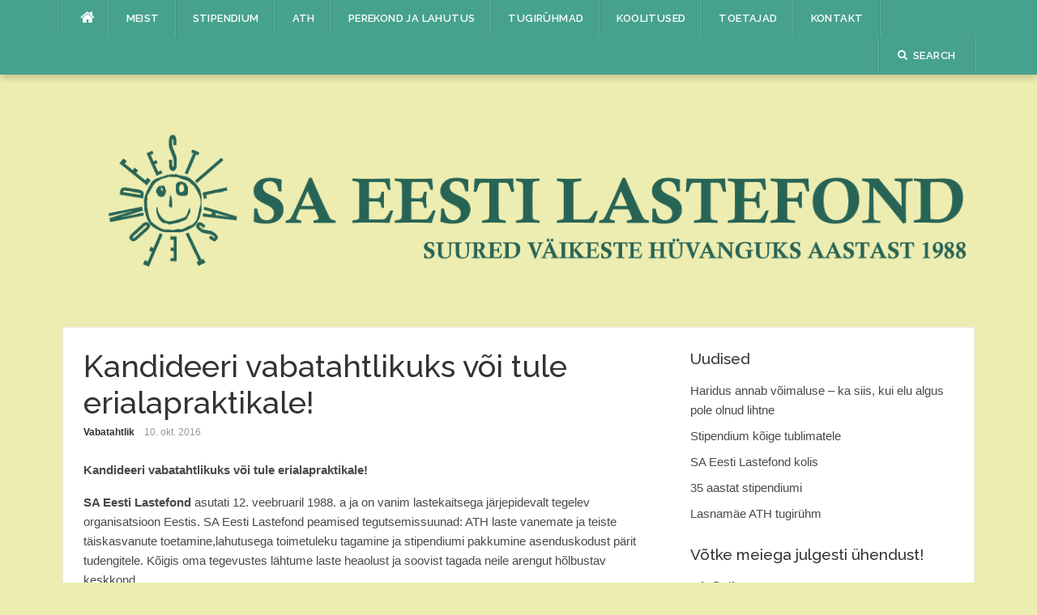

--- FILE ---
content_type: text/html; charset=UTF-8
request_url: https://elf.ee/kandideeri-vabatahtlikuks-voi-tule-erialapraktikale/
body_size: 10649
content:
<!DOCTYPE html>
<html dir="ltr" lang="et" prefix="og: https://ogp.me/ns#">
<head>
<meta charset="UTF-8">
<meta name="viewport" content="width=device-width, initial-scale=1">
<link rel="profile" href="http://gmpg.org/xfn/11">
<link rel="pingback" href="https://elf.ee/xmlrpc.php">

<title>Kandideeri vabatahtlikuks või tule erialapraktikale! | SA Eesti Lastefond</title>

		<!-- All in One SEO 4.9.1.1 - aioseo.com -->
	<meta name="description" content="Kandideeri vabatahtlikuks või tule erialapraktikale! SA Eesti Lastefond asutati 12. veebruaril 1988. a ja on vanim lastekaitsega järjepidevalt tegelev organisatsioon Eestis. SA Eesti Lastefond peamised tegutsemissuunad: ATH laste vanemate ja teiste täiskasvanute toetamine,lahutusega toimetuleku tagamine ja stipendiumi pakkumine asenduskodust pärit tudengitele. Kõigis oma tegevustes lähtume laste heaolust ja soovist tagada neile arengut hõlbustav keskkond. Tööülesanded: SA Eesti Lastefondi kodulehtede" />
	<meta name="robots" content="max-image-preview:large" />
	<meta name="author" content="Vabatahtlik"/>
	<link rel="canonical" href="https://elf.ee/kandideeri-vabatahtlikuks-voi-tule-erialapraktikale/" />
	<meta name="generator" content="All in One SEO (AIOSEO) 4.9.1.1" />
		<meta property="og:locale" content="et_EE" />
		<meta property="og:site_name" content="SA Eesti Lastefond | Suured väikeste heaks aastast 1988" />
		<meta property="og:type" content="article" />
		<meta property="og:title" content="Kandideeri vabatahtlikuks või tule erialapraktikale! | SA Eesti Lastefond" />
		<meta property="og:description" content="Kandideeri vabatahtlikuks või tule erialapraktikale! SA Eesti Lastefond asutati 12. veebruaril 1988. a ja on vanim lastekaitsega järjepidevalt tegelev organisatsioon Eestis. SA Eesti Lastefond peamised tegutsemissuunad: ATH laste vanemate ja teiste täiskasvanute toetamine,lahutusega toimetuleku tagamine ja stipendiumi pakkumine asenduskodust pärit tudengitele. Kõigis oma tegevustes lähtume laste heaolust ja soovist tagada neile arengut hõlbustav keskkond. Tööülesanded: SA Eesti Lastefondi kodulehtede" />
		<meta property="og:url" content="https://elf.ee/kandideeri-vabatahtlikuks-voi-tule-erialapraktikale/" />
		<meta property="article:published_time" content="2016-10-10T10:21:04+00:00" />
		<meta property="article:modified_time" content="2016-10-25T09:44:09+00:00" />
		<meta name="twitter:card" content="summary" />
		<meta name="twitter:title" content="Kandideeri vabatahtlikuks või tule erialapraktikale! | SA Eesti Lastefond" />
		<meta name="twitter:description" content="Kandideeri vabatahtlikuks või tule erialapraktikale! SA Eesti Lastefond asutati 12. veebruaril 1988. a ja on vanim lastekaitsega järjepidevalt tegelev organisatsioon Eestis. SA Eesti Lastefond peamised tegutsemissuunad: ATH laste vanemate ja teiste täiskasvanute toetamine,lahutusega toimetuleku tagamine ja stipendiumi pakkumine asenduskodust pärit tudengitele. Kõigis oma tegevustes lähtume laste heaolust ja soovist tagada neile arengut hõlbustav keskkond. Tööülesanded: SA Eesti Lastefondi kodulehtede" />
		<script type="application/ld+json" class="aioseo-schema">
			{"@context":"https:\/\/schema.org","@graph":[{"@type":"Article","@id":"https:\/\/elf.ee\/kandideeri-vabatahtlikuks-voi-tule-erialapraktikale\/#article","name":"Kandideeri vabatahtlikuks v\u00f5i tule erialapraktikale! | SA Eesti Lastefond","headline":"Kandideeri vabatahtlikuks v\u00f5i tule erialapraktikale!","author":{"@id":"https:\/\/elf.ee\/author\/vhost7553f1\/#author"},"publisher":{"@id":"https:\/\/elf.ee\/#organization"},"datePublished":"2016-10-10T13:21:04+03:00","dateModified":"2016-10-25T12:44:09+03:00","inLanguage":"et","mainEntityOfPage":{"@id":"https:\/\/elf.ee\/kandideeri-vabatahtlikuks-voi-tule-erialapraktikale\/#webpage"},"isPartOf":{"@id":"https:\/\/elf.ee\/kandideeri-vabatahtlikuks-voi-tule-erialapraktikale\/#webpage"},"articleSection":"Uudised"},{"@type":"BreadcrumbList","@id":"https:\/\/elf.ee\/kandideeri-vabatahtlikuks-voi-tule-erialapraktikale\/#breadcrumblist","itemListElement":[{"@type":"ListItem","@id":"https:\/\/elf.ee#listItem","position":1,"name":"Home","item":"https:\/\/elf.ee","nextItem":{"@type":"ListItem","@id":"https:\/\/elf.ee\/category\/uudised\/#listItem","name":"Uudised"}},{"@type":"ListItem","@id":"https:\/\/elf.ee\/category\/uudised\/#listItem","position":2,"name":"Uudised","item":"https:\/\/elf.ee\/category\/uudised\/","nextItem":{"@type":"ListItem","@id":"https:\/\/elf.ee\/kandideeri-vabatahtlikuks-voi-tule-erialapraktikale\/#listItem","name":"Kandideeri vabatahtlikuks v\u00f5i tule erialapraktikale!"},"previousItem":{"@type":"ListItem","@id":"https:\/\/elf.ee#listItem","name":"Home"}},{"@type":"ListItem","@id":"https:\/\/elf.ee\/kandideeri-vabatahtlikuks-voi-tule-erialapraktikale\/#listItem","position":3,"name":"Kandideeri vabatahtlikuks v\u00f5i tule erialapraktikale!","previousItem":{"@type":"ListItem","@id":"https:\/\/elf.ee\/category\/uudised\/#listItem","name":"Uudised"}}]},{"@type":"Organization","@id":"https:\/\/elf.ee\/#organization","name":"SA Eesti Lastefond","description":"Suured v\u00e4ikeste heaks aastast 1988","url":"https:\/\/elf.ee\/"},{"@type":"Person","@id":"https:\/\/elf.ee\/author\/vhost7553f1\/#author","url":"https:\/\/elf.ee\/author\/vhost7553f1\/","name":"Vabatahtlik"},{"@type":"WebPage","@id":"https:\/\/elf.ee\/kandideeri-vabatahtlikuks-voi-tule-erialapraktikale\/#webpage","url":"https:\/\/elf.ee\/kandideeri-vabatahtlikuks-voi-tule-erialapraktikale\/","name":"Kandideeri vabatahtlikuks v\u00f5i tule erialapraktikale! | SA Eesti Lastefond","description":"Kandideeri vabatahtlikuks v\u00f5i tule erialapraktikale! SA Eesti Lastefond asutati 12. veebruaril 1988. a ja on vanim lastekaitsega j\u00e4rjepidevalt tegelev organisatsioon Eestis. SA Eesti Lastefond peamised tegutsemissuunad: ATH laste vanemate ja teiste t\u00e4iskasvanute toetamine,lahutusega toimetuleku tagamine ja stipendiumi pakkumine asenduskodust p\u00e4rit tudengitele. K\u00f5igis oma tegevustes l\u00e4htume laste heaolust ja soovist tagada neile arengut h\u00f5lbustav keskkond. T\u00f6\u00f6\u00fclesanded: SA Eesti Lastefondi kodulehtede","inLanguage":"et","isPartOf":{"@id":"https:\/\/elf.ee\/#website"},"breadcrumb":{"@id":"https:\/\/elf.ee\/kandideeri-vabatahtlikuks-voi-tule-erialapraktikale\/#breadcrumblist"},"author":{"@id":"https:\/\/elf.ee\/author\/vhost7553f1\/#author"},"creator":{"@id":"https:\/\/elf.ee\/author\/vhost7553f1\/#author"},"datePublished":"2016-10-10T13:21:04+03:00","dateModified":"2016-10-25T12:44:09+03:00"},{"@type":"WebSite","@id":"https:\/\/elf.ee\/#website","url":"https:\/\/elf.ee\/","name":"SA Eesti Lastefond","description":"Suured v\u00e4ikeste heaks aastast 1988","inLanguage":"et","publisher":{"@id":"https:\/\/elf.ee\/#organization"}}]}
		</script>
		<!-- All in One SEO -->

<link rel='dns-prefetch' href='//plausible.io' />
<link rel='dns-prefetch' href='//stats.wp.com' />
<link rel='dns-prefetch' href='//fonts.googleapis.com' />
<link rel='dns-prefetch' href='//v0.wordpress.com' />
<link rel="alternate" type="application/rss+xml" title="SA Eesti Lastefond &raquo; RSS" href="https://elf.ee/feed/" />
<script type="text/javascript">
/* <![CDATA[ */
window._wpemojiSettings = {"baseUrl":"https:\/\/s.w.org\/images\/core\/emoji\/15.0.3\/72x72\/","ext":".png","svgUrl":"https:\/\/s.w.org\/images\/core\/emoji\/15.0.3\/svg\/","svgExt":".svg","source":{"concatemoji":"https:\/\/elf.ee\/wp-includes\/js\/wp-emoji-release.min.js?ver=6.6.4"}};
/*! This file is auto-generated */
!function(i,n){var o,s,e;function c(e){try{var t={supportTests:e,timestamp:(new Date).valueOf()};sessionStorage.setItem(o,JSON.stringify(t))}catch(e){}}function p(e,t,n){e.clearRect(0,0,e.canvas.width,e.canvas.height),e.fillText(t,0,0);var t=new Uint32Array(e.getImageData(0,0,e.canvas.width,e.canvas.height).data),r=(e.clearRect(0,0,e.canvas.width,e.canvas.height),e.fillText(n,0,0),new Uint32Array(e.getImageData(0,0,e.canvas.width,e.canvas.height).data));return t.every(function(e,t){return e===r[t]})}function u(e,t,n){switch(t){case"flag":return n(e,"\ud83c\udff3\ufe0f\u200d\u26a7\ufe0f","\ud83c\udff3\ufe0f\u200b\u26a7\ufe0f")?!1:!n(e,"\ud83c\uddfa\ud83c\uddf3","\ud83c\uddfa\u200b\ud83c\uddf3")&&!n(e,"\ud83c\udff4\udb40\udc67\udb40\udc62\udb40\udc65\udb40\udc6e\udb40\udc67\udb40\udc7f","\ud83c\udff4\u200b\udb40\udc67\u200b\udb40\udc62\u200b\udb40\udc65\u200b\udb40\udc6e\u200b\udb40\udc67\u200b\udb40\udc7f");case"emoji":return!n(e,"\ud83d\udc26\u200d\u2b1b","\ud83d\udc26\u200b\u2b1b")}return!1}function f(e,t,n){var r="undefined"!=typeof WorkerGlobalScope&&self instanceof WorkerGlobalScope?new OffscreenCanvas(300,150):i.createElement("canvas"),a=r.getContext("2d",{willReadFrequently:!0}),o=(a.textBaseline="top",a.font="600 32px Arial",{});return e.forEach(function(e){o[e]=t(a,e,n)}),o}function t(e){var t=i.createElement("script");t.src=e,t.defer=!0,i.head.appendChild(t)}"undefined"!=typeof Promise&&(o="wpEmojiSettingsSupports",s=["flag","emoji"],n.supports={everything:!0,everythingExceptFlag:!0},e=new Promise(function(e){i.addEventListener("DOMContentLoaded",e,{once:!0})}),new Promise(function(t){var n=function(){try{var e=JSON.parse(sessionStorage.getItem(o));if("object"==typeof e&&"number"==typeof e.timestamp&&(new Date).valueOf()<e.timestamp+604800&&"object"==typeof e.supportTests)return e.supportTests}catch(e){}return null}();if(!n){if("undefined"!=typeof Worker&&"undefined"!=typeof OffscreenCanvas&&"undefined"!=typeof URL&&URL.createObjectURL&&"undefined"!=typeof Blob)try{var e="postMessage("+f.toString()+"("+[JSON.stringify(s),u.toString(),p.toString()].join(",")+"));",r=new Blob([e],{type:"text/javascript"}),a=new Worker(URL.createObjectURL(r),{name:"wpTestEmojiSupports"});return void(a.onmessage=function(e){c(n=e.data),a.terminate(),t(n)})}catch(e){}c(n=f(s,u,p))}t(n)}).then(function(e){for(var t in e)n.supports[t]=e[t],n.supports.everything=n.supports.everything&&n.supports[t],"flag"!==t&&(n.supports.everythingExceptFlag=n.supports.everythingExceptFlag&&n.supports[t]);n.supports.everythingExceptFlag=n.supports.everythingExceptFlag&&!n.supports.flag,n.DOMReady=!1,n.readyCallback=function(){n.DOMReady=!0}}).then(function(){return e}).then(function(){var e;n.supports.everything||(n.readyCallback(),(e=n.source||{}).concatemoji?t(e.concatemoji):e.wpemoji&&e.twemoji&&(t(e.twemoji),t(e.wpemoji)))}))}((window,document),window._wpemojiSettings);
/* ]]> */
</script>
<style id='wp-emoji-styles-inline-css' type='text/css'>

	img.wp-smiley, img.emoji {
		display: inline !important;
		border: none !important;
		box-shadow: none !important;
		height: 1em !important;
		width: 1em !important;
		margin: 0 0.07em !important;
		vertical-align: -0.1em !important;
		background: none !important;
		padding: 0 !important;
	}
</style>
<link rel='stylesheet' id='wp-block-library-css' href='https://elf.ee/wp-includes/css/dist/block-library/style.min.css?ver=6.6.4' type='text/css' media='all' />
<link rel='stylesheet' id='aioseo/css/src/vue/standalone/blocks/table-of-contents/global.scss-css' href='https://elf.ee/wp-content/plugins/all-in-one-seo-pack/dist/Lite/assets/css/table-of-contents/global.e90f6d47.css?ver=4.9.1.1' type='text/css' media='all' />
<link rel='stylesheet' id='mediaelement-css' href='https://elf.ee/wp-includes/js/mediaelement/mediaelementplayer-legacy.min.css?ver=4.2.17' type='text/css' media='all' />
<link rel='stylesheet' id='wp-mediaelement-css' href='https://elf.ee/wp-includes/js/mediaelement/wp-mediaelement.min.css?ver=6.6.4' type='text/css' media='all' />
<style id='jetpack-sharing-buttons-style-inline-css' type='text/css'>
.jetpack-sharing-buttons__services-list{display:flex;flex-direction:row;flex-wrap:wrap;gap:0;list-style-type:none;margin:5px;padding:0}.jetpack-sharing-buttons__services-list.has-small-icon-size{font-size:12px}.jetpack-sharing-buttons__services-list.has-normal-icon-size{font-size:16px}.jetpack-sharing-buttons__services-list.has-large-icon-size{font-size:24px}.jetpack-sharing-buttons__services-list.has-huge-icon-size{font-size:36px}@media print{.jetpack-sharing-buttons__services-list{display:none!important}}.editor-styles-wrapper .wp-block-jetpack-sharing-buttons{gap:0;padding-inline-start:0}ul.jetpack-sharing-buttons__services-list.has-background{padding:1.25em 2.375em}
</style>
<style id='classic-theme-styles-inline-css' type='text/css'>
/*! This file is auto-generated */
.wp-block-button__link{color:#fff;background-color:#32373c;border-radius:9999px;box-shadow:none;text-decoration:none;padding:calc(.667em + 2px) calc(1.333em + 2px);font-size:1.125em}.wp-block-file__button{background:#32373c;color:#fff;text-decoration:none}
</style>
<style id='global-styles-inline-css' type='text/css'>
:root{--wp--preset--aspect-ratio--square: 1;--wp--preset--aspect-ratio--4-3: 4/3;--wp--preset--aspect-ratio--3-4: 3/4;--wp--preset--aspect-ratio--3-2: 3/2;--wp--preset--aspect-ratio--2-3: 2/3;--wp--preset--aspect-ratio--16-9: 16/9;--wp--preset--aspect-ratio--9-16: 9/16;--wp--preset--color--black: #000000;--wp--preset--color--cyan-bluish-gray: #abb8c3;--wp--preset--color--white: #ffffff;--wp--preset--color--pale-pink: #f78da7;--wp--preset--color--vivid-red: #cf2e2e;--wp--preset--color--luminous-vivid-orange: #ff6900;--wp--preset--color--luminous-vivid-amber: #fcb900;--wp--preset--color--light-green-cyan: #7bdcb5;--wp--preset--color--vivid-green-cyan: #00d084;--wp--preset--color--pale-cyan-blue: #8ed1fc;--wp--preset--color--vivid-cyan-blue: #0693e3;--wp--preset--color--vivid-purple: #9b51e0;--wp--preset--gradient--vivid-cyan-blue-to-vivid-purple: linear-gradient(135deg,rgba(6,147,227,1) 0%,rgb(155,81,224) 100%);--wp--preset--gradient--light-green-cyan-to-vivid-green-cyan: linear-gradient(135deg,rgb(122,220,180) 0%,rgb(0,208,130) 100%);--wp--preset--gradient--luminous-vivid-amber-to-luminous-vivid-orange: linear-gradient(135deg,rgba(252,185,0,1) 0%,rgba(255,105,0,1) 100%);--wp--preset--gradient--luminous-vivid-orange-to-vivid-red: linear-gradient(135deg,rgba(255,105,0,1) 0%,rgb(207,46,46) 100%);--wp--preset--gradient--very-light-gray-to-cyan-bluish-gray: linear-gradient(135deg,rgb(238,238,238) 0%,rgb(169,184,195) 100%);--wp--preset--gradient--cool-to-warm-spectrum: linear-gradient(135deg,rgb(74,234,220) 0%,rgb(151,120,209) 20%,rgb(207,42,186) 40%,rgb(238,44,130) 60%,rgb(251,105,98) 80%,rgb(254,248,76) 100%);--wp--preset--gradient--blush-light-purple: linear-gradient(135deg,rgb(255,206,236) 0%,rgb(152,150,240) 100%);--wp--preset--gradient--blush-bordeaux: linear-gradient(135deg,rgb(254,205,165) 0%,rgb(254,45,45) 50%,rgb(107,0,62) 100%);--wp--preset--gradient--luminous-dusk: linear-gradient(135deg,rgb(255,203,112) 0%,rgb(199,81,192) 50%,rgb(65,88,208) 100%);--wp--preset--gradient--pale-ocean: linear-gradient(135deg,rgb(255,245,203) 0%,rgb(182,227,212) 50%,rgb(51,167,181) 100%);--wp--preset--gradient--electric-grass: linear-gradient(135deg,rgb(202,248,128) 0%,rgb(113,206,126) 100%);--wp--preset--gradient--midnight: linear-gradient(135deg,rgb(2,3,129) 0%,rgb(40,116,252) 100%);--wp--preset--font-size--small: 13px;--wp--preset--font-size--medium: 20px;--wp--preset--font-size--large: 36px;--wp--preset--font-size--x-large: 42px;--wp--preset--spacing--20: 0.44rem;--wp--preset--spacing--30: 0.67rem;--wp--preset--spacing--40: 1rem;--wp--preset--spacing--50: 1.5rem;--wp--preset--spacing--60: 2.25rem;--wp--preset--spacing--70: 3.38rem;--wp--preset--spacing--80: 5.06rem;--wp--preset--shadow--natural: 6px 6px 9px rgba(0, 0, 0, 0.2);--wp--preset--shadow--deep: 12px 12px 50px rgba(0, 0, 0, 0.4);--wp--preset--shadow--sharp: 6px 6px 0px rgba(0, 0, 0, 0.2);--wp--preset--shadow--outlined: 6px 6px 0px -3px rgba(255, 255, 255, 1), 6px 6px rgba(0, 0, 0, 1);--wp--preset--shadow--crisp: 6px 6px 0px rgba(0, 0, 0, 1);}:where(.is-layout-flex){gap: 0.5em;}:where(.is-layout-grid){gap: 0.5em;}body .is-layout-flex{display: flex;}.is-layout-flex{flex-wrap: wrap;align-items: center;}.is-layout-flex > :is(*, div){margin: 0;}body .is-layout-grid{display: grid;}.is-layout-grid > :is(*, div){margin: 0;}:where(.wp-block-columns.is-layout-flex){gap: 2em;}:where(.wp-block-columns.is-layout-grid){gap: 2em;}:where(.wp-block-post-template.is-layout-flex){gap: 1.25em;}:where(.wp-block-post-template.is-layout-grid){gap: 1.25em;}.has-black-color{color: var(--wp--preset--color--black) !important;}.has-cyan-bluish-gray-color{color: var(--wp--preset--color--cyan-bluish-gray) !important;}.has-white-color{color: var(--wp--preset--color--white) !important;}.has-pale-pink-color{color: var(--wp--preset--color--pale-pink) !important;}.has-vivid-red-color{color: var(--wp--preset--color--vivid-red) !important;}.has-luminous-vivid-orange-color{color: var(--wp--preset--color--luminous-vivid-orange) !important;}.has-luminous-vivid-amber-color{color: var(--wp--preset--color--luminous-vivid-amber) !important;}.has-light-green-cyan-color{color: var(--wp--preset--color--light-green-cyan) !important;}.has-vivid-green-cyan-color{color: var(--wp--preset--color--vivid-green-cyan) !important;}.has-pale-cyan-blue-color{color: var(--wp--preset--color--pale-cyan-blue) !important;}.has-vivid-cyan-blue-color{color: var(--wp--preset--color--vivid-cyan-blue) !important;}.has-vivid-purple-color{color: var(--wp--preset--color--vivid-purple) !important;}.has-black-background-color{background-color: var(--wp--preset--color--black) !important;}.has-cyan-bluish-gray-background-color{background-color: var(--wp--preset--color--cyan-bluish-gray) !important;}.has-white-background-color{background-color: var(--wp--preset--color--white) !important;}.has-pale-pink-background-color{background-color: var(--wp--preset--color--pale-pink) !important;}.has-vivid-red-background-color{background-color: var(--wp--preset--color--vivid-red) !important;}.has-luminous-vivid-orange-background-color{background-color: var(--wp--preset--color--luminous-vivid-orange) !important;}.has-luminous-vivid-amber-background-color{background-color: var(--wp--preset--color--luminous-vivid-amber) !important;}.has-light-green-cyan-background-color{background-color: var(--wp--preset--color--light-green-cyan) !important;}.has-vivid-green-cyan-background-color{background-color: var(--wp--preset--color--vivid-green-cyan) !important;}.has-pale-cyan-blue-background-color{background-color: var(--wp--preset--color--pale-cyan-blue) !important;}.has-vivid-cyan-blue-background-color{background-color: var(--wp--preset--color--vivid-cyan-blue) !important;}.has-vivid-purple-background-color{background-color: var(--wp--preset--color--vivid-purple) !important;}.has-black-border-color{border-color: var(--wp--preset--color--black) !important;}.has-cyan-bluish-gray-border-color{border-color: var(--wp--preset--color--cyan-bluish-gray) !important;}.has-white-border-color{border-color: var(--wp--preset--color--white) !important;}.has-pale-pink-border-color{border-color: var(--wp--preset--color--pale-pink) !important;}.has-vivid-red-border-color{border-color: var(--wp--preset--color--vivid-red) !important;}.has-luminous-vivid-orange-border-color{border-color: var(--wp--preset--color--luminous-vivid-orange) !important;}.has-luminous-vivid-amber-border-color{border-color: var(--wp--preset--color--luminous-vivid-amber) !important;}.has-light-green-cyan-border-color{border-color: var(--wp--preset--color--light-green-cyan) !important;}.has-vivid-green-cyan-border-color{border-color: var(--wp--preset--color--vivid-green-cyan) !important;}.has-pale-cyan-blue-border-color{border-color: var(--wp--preset--color--pale-cyan-blue) !important;}.has-vivid-cyan-blue-border-color{border-color: var(--wp--preset--color--vivid-cyan-blue) !important;}.has-vivid-purple-border-color{border-color: var(--wp--preset--color--vivid-purple) !important;}.has-vivid-cyan-blue-to-vivid-purple-gradient-background{background: var(--wp--preset--gradient--vivid-cyan-blue-to-vivid-purple) !important;}.has-light-green-cyan-to-vivid-green-cyan-gradient-background{background: var(--wp--preset--gradient--light-green-cyan-to-vivid-green-cyan) !important;}.has-luminous-vivid-amber-to-luminous-vivid-orange-gradient-background{background: var(--wp--preset--gradient--luminous-vivid-amber-to-luminous-vivid-orange) !important;}.has-luminous-vivid-orange-to-vivid-red-gradient-background{background: var(--wp--preset--gradient--luminous-vivid-orange-to-vivid-red) !important;}.has-very-light-gray-to-cyan-bluish-gray-gradient-background{background: var(--wp--preset--gradient--very-light-gray-to-cyan-bluish-gray) !important;}.has-cool-to-warm-spectrum-gradient-background{background: var(--wp--preset--gradient--cool-to-warm-spectrum) !important;}.has-blush-light-purple-gradient-background{background: var(--wp--preset--gradient--blush-light-purple) !important;}.has-blush-bordeaux-gradient-background{background: var(--wp--preset--gradient--blush-bordeaux) !important;}.has-luminous-dusk-gradient-background{background: var(--wp--preset--gradient--luminous-dusk) !important;}.has-pale-ocean-gradient-background{background: var(--wp--preset--gradient--pale-ocean) !important;}.has-electric-grass-gradient-background{background: var(--wp--preset--gradient--electric-grass) !important;}.has-midnight-gradient-background{background: var(--wp--preset--gradient--midnight) !important;}.has-small-font-size{font-size: var(--wp--preset--font-size--small) !important;}.has-medium-font-size{font-size: var(--wp--preset--font-size--medium) !important;}.has-large-font-size{font-size: var(--wp--preset--font-size--large) !important;}.has-x-large-font-size{font-size: var(--wp--preset--font-size--x-large) !important;}
:where(.wp-block-post-template.is-layout-flex){gap: 1.25em;}:where(.wp-block-post-template.is-layout-grid){gap: 1.25em;}
:where(.wp-block-columns.is-layout-flex){gap: 2em;}:where(.wp-block-columns.is-layout-grid){gap: 2em;}
:root :where(.wp-block-pullquote){font-size: 1.5em;line-height: 1.6;}
</style>
<link rel='stylesheet' id='codilight-lite-google-fonts-css' href='https://fonts.googleapis.com/css?family=Raleway%3A300%2C400%2C500%2C600%7CMerriweather&#038;subset=latin%2Clatin-ext' type='text/css' media='all' />
<link rel='stylesheet' id='codilight-lite-fontawesome-css' href='https://elf.ee/wp-content/themes/codilight-lite/assets/css/font-awesome.min.css?ver=4.4.0' type='text/css' media='all' />
<link rel='stylesheet' id='codilight-lite-style-css' href='https://elf.ee/wp-content/themes/codilight-lite/style.css?ver=6.6.4' type='text/css' media='all' />
<script type="text/javascript" defer data-domain='elf.ee' data-api='https://plausible.io/api/event' data-cfasync='false' src="https://plausible.io/js/plausible.outbound-links.js?ver=2.5.0" id="plausible-analytics-js"></script>
<script type="text/javascript" id="plausible-analytics-js-after">
/* <![CDATA[ */
window.plausible = window.plausible || function() { (window.plausible.q = window.plausible.q || []).push(arguments) }
/* ]]> */
</script>
<script type="text/javascript" src="https://elf.ee/wp-includes/js/jquery/jquery.min.js?ver=3.7.1" id="jquery-core-js"></script>
<script type="text/javascript" src="https://elf.ee/wp-includes/js/jquery/jquery-migrate.min.js?ver=3.4.1" id="jquery-migrate-js"></script>
<link rel="https://api.w.org/" href="https://elf.ee/wp-json/" /><link rel="alternate" title="JSON" type="application/json" href="https://elf.ee/wp-json/wp/v2/posts/606" /><link rel="EditURI" type="application/rsd+xml" title="RSD" href="https://elf.ee/xmlrpc.php?rsd" />
<meta name="generator" content="WordPress 6.6.4" />
<link rel='shortlink' href='https://wp.me/p7Cflw-9M' />
<link rel="alternate" title="oEmbed (JSON)" type="application/json+oembed" href="https://elf.ee/wp-json/oembed/1.0/embed?url=https%3A%2F%2Felf.ee%2Fkandideeri-vabatahtlikuks-voi-tule-erialapraktikale%2F" />
<link rel="alternate" title="oEmbed (XML)" type="text/xml+oembed" href="https://elf.ee/wp-json/oembed/1.0/embed?url=https%3A%2F%2Felf.ee%2Fkandideeri-vabatahtlikuks-voi-tule-erialapraktikale%2F&#038;format=xml" />
	<style>img#wpstats{display:none}</style>
		<style type="text/css" id="custom-background-css">
body.custom-background { background-color: #ededb1; }
</style>
	<link rel="icon" href="https://elf.ee/wp-content/uploads/2016/06/cropped-www.elf_.ee_-32x32.png" sizes="32x32" />
<link rel="icon" href="https://elf.ee/wp-content/uploads/2016/06/cropped-www.elf_.ee_-192x192.png" sizes="192x192" />
<link rel="apple-touch-icon" href="https://elf.ee/wp-content/uploads/2016/06/cropped-www.elf_.ee_-180x180.png" />
<meta name="msapplication-TileImage" content="https://elf.ee/wp-content/uploads/2016/06/cropped-www.elf_.ee_-270x270.png" />
		<style type="text/css" id="wp-custom-css">
			.ft-menu a {
    padding-left: 20px;
    padding-right: 20px;
}		</style>
		</head>

<body class="post-template-default single single-post postid-606 single-format-standard custom-background">
<div id="page" class="hfeed site">
	<a class="skip-link screen-reader-text" href="#content">Skip to content</a>
		<div id="topbar" class="site-topbar">
		<div class="container">
			<div class="topbar-left pull-left">
				<nav id="site-navigation" class="main-navigation" >
					<span class="home-menu"> <a href="https://elf.ee/" rel="home"><i class="fa fa-home"></i></a></span>
					<span class="nav-toggle"><a href="#0" id="nav-toggle">Menu<span></span></a></span>
					<ul class="ft-menu">
						<li id="menu-item-7" class="menu-item menu-item-type-post_type menu-item-object-page menu-item-home menu-item-has-children menu-item-7"><a href="https://elf.ee/">Meist</a>
<ul class="sub-menu">
	<li id="menu-item-402" class="menu-item menu-item-type-custom menu-item-object-custom menu-item-402"><a href="https://elf.ee/category/uudised/">Uudised</a></li>
	<li id="menu-item-24" class="menu-item menu-item-type-post_type menu-item-object-page menu-item-24"><a href="https://elf.ee/meist/kes-me-oleme/">Ajalugu</a></li>
	<li id="menu-item-69" class="menu-item menu-item-type-post_type menu-item-object-page menu-item-has-children menu-item-69"><a href="https://elf.ee/meist/majandusaasta-aruanded/">Dokumendid</a>
	<ul class="sub-menu">
		<li id="menu-item-394" class="menu-item menu-item-type-post_type menu-item-object-page menu-item-394"><a href="https://elf.ee/meist/laps-ja-seadusandlus/">Laps ja seadusandlus</a></li>
	</ul>
</li>
	<li id="menu-item-368" class="menu-item menu-item-type-post_type menu-item-object-page menu-item-has-children menu-item-368"><a href="https://elf.ee/meist/meie-varasemad-tegutsemised/">Projektid</a>
	<ul class="sub-menu">
		<li id="menu-item-398" class="menu-item menu-item-type-post_type menu-item-object-page menu-item-398"><a href="https://elf.ee/meist/meie-varasemad-tegutsemised/stipendium-lastekodulastele-ja-orbudele/">Stipendium lastekodulastele ja orbudele</a></li>
		<li id="menu-item-397" class="menu-item menu-item-type-post_type menu-item-object-page menu-item-397"><a href="https://elf.ee/meist/meie-varasemad-tegutsemised/tugistruktuurid-huperaktiivsetele-koolilastele/">Tugistruktuurid hüperaktiivsetele koolilastele</a></li>
		<li id="menu-item-344" class="menu-item menu-item-type-post_type menu-item-object-page menu-item-344"><a href="https://elf.ee/meist/meie-varasemad-tegutsemised/aitame-zhannat/">Aitame Zhannat!</a></li>
		<li id="menu-item-343" class="menu-item menu-item-type-post_type menu-item-object-page menu-item-343"><a href="https://elf.ee/meist/meie-varasemad-tegutsemised/karja-oppetalu-painurmes/">Karja õppetalu Päinurmes</a></li>
		<li id="menu-item-396" class="menu-item menu-item-type-post_type menu-item-object-page menu-item-396"><a href="https://elf.ee/meist/meie-varasemad-tegutsemised/mentorprogramm/">Mentorprogramm</a></li>
		<li id="menu-item-395" class="menu-item menu-item-type-post_type menu-item-object-page menu-item-395"><a href="https://elf.ee/meist/meie-varasemad-tegutsemised/rajaleidjad/">Rajaleidjad</a></li>
	</ul>
</li>
	<li id="menu-item-68" class="menu-item menu-item-type-post_type menu-item-object-page menu-item-68"><a href="https://elf.ee/meist/tegijad/">Tegijad</a></li>
	<li id="menu-item-367" class="menu-item menu-item-type-post_type menu-item-object-page menu-item-367"><a href="https://elf.ee/meist/teised-meist/">Meedia</a></li>
	<li id="menu-item-393" class="menu-item menu-item-type-post_type menu-item-object-page menu-item-393"><a href="https://elf.ee/meist/hakka-meie-toetajaks/">Hakka meie toetajaks</a></li>
</ul>
</li>
<li id="menu-item-487" class="menu-item menu-item-type-post_type menu-item-object-page menu-item-has-children menu-item-487"><a href="https://elf.ee/meist/meie-varasemad-tegutsemised/stipendium-lastekodulastele-ja-orbudele/">Stipendium</a>
<ul class="sub-menu">
	<li id="menu-item-1775" class="menu-item menu-item-type-post_type menu-item-object-page menu-item-1775"><a href="https://elf.ee/teised-toetused/">Teised toetused</a></li>
</ul>
</li>
<li id="menu-item-8" class="menu-item menu-item-type-post_type menu-item-object-page menu-item-has-children menu-item-8"><a href="https://elf.ee/ath/">ATH</a>
<ul class="sub-menu">
	<li id="menu-item-10" class="menu-item menu-item-type-post_type menu-item-object-page menu-item-10"><a href="https://elf.ee/ath/mis-on-ath/">Mis on ATH?</a></li>
	<li id="menu-item-391" class="menu-item menu-item-type-post_type menu-item-object-page menu-item-391"><a href="https://elf.ee/ath/haire-pohjused/">Häire põhjused</a></li>
	<li id="menu-item-390" class="menu-item menu-item-type-post_type menu-item-object-page menu-item-390"><a href="https://elf.ee/ath/diagnoosimine-ja-ravi/">Diagnoosimine ja ravi</a></li>
	<li id="menu-item-428" class="menu-item menu-item-type-post_type menu-item-object-page menu-item-has-children menu-item-428"><a href="https://elf.ee/ath/abi/">Abi</a>
	<ul class="sub-menu">
		<li id="menu-item-386" class="menu-item menu-item-type-post_type menu-item-object-page menu-item-386"><a href="https://elf.ee/ath/psuhhiaater-aitab/">Psühhiaater aitab</a></li>
		<li id="menu-item-489" class="menu-item menu-item-type-custom menu-item-object-custom menu-item-489"><a href="https://elf.ee/tugiruhmad/">Tugirühmad</a></li>
		<li id="menu-item-387" class="menu-item menu-item-type-post_type menu-item-object-page menu-item-387"><a href="https://elf.ee/ath/eesti-lastefond-aitab/">Eesti Lastefond aitab</a></li>
		<li id="menu-item-388" class="menu-item menu-item-type-post_type menu-item-object-page menu-item-388"><a href="https://elf.ee/ath/nouanded-taiskasvanule/">Nõuanded täiskasvanule</a></li>
		<li id="menu-item-383" class="menu-item menu-item-type-post_type menu-item-object-page menu-item-383"><a href="https://elf.ee/ath/lastega-perede-ja-paaride-noustamine/">Lastega perede ja paaride nõustamine</a></li>
	</ul>
</li>
	<li id="menu-item-389" class="menu-item menu-item-type-post_type menu-item-object-page menu-item-389"><a href="https://elf.ee/ath/ath-laps-ja/">ATH laps ja …</a></li>
	<li id="menu-item-392" class="menu-item menu-item-type-post_type menu-item-object-page menu-item-392"><a href="https://elf.ee/lugemist/ath/">Lugemist</a></li>
</ul>
</li>
<li id="menu-item-20" class="menu-item menu-item-type-post_type menu-item-object-page menu-item-has-children menu-item-20"><a href="https://elf.ee/lahutus/">Perekond ja lahutus</a>
<ul class="sub-menu">
	<li id="menu-item-70" class="menu-item menu-item-type-post_type menu-item-object-page menu-item-70"><a href="https://elf.ee/lahutus/lahutamine/">Lahutamisega toimetulek</a></li>
	<li id="menu-item-365" class="menu-item menu-item-type-post_type menu-item-object-page menu-item-365"><a href="https://elf.ee/lahutus/perede-individuaalne-noustamine/">Perede ja paaride nõustamine</a></li>
	<li id="menu-item-71" class="menu-item menu-item-type-post_type menu-item-object-page menu-item-71"><a href="https://elf.ee/tugiruhmad/lahutajate-nouandetund/">Tasuta nõuandetund lahutajatele</a></li>
	<li id="menu-item-366" class="menu-item menu-item-type-post_type menu-item-object-page menu-item-366"><a href="https://elf.ee/lahutus/lahutajale-lugemissoovitused/">Lahutajale lugemissoovitused</a></li>
</ul>
</li>
<li id="menu-item-22" class="menu-item menu-item-type-post_type menu-item-object-page menu-item-has-children menu-item-22"><a href="https://elf.ee/tugiruhmad/">Tugirühmad</a>
<ul class="sub-menu">
	<li id="menu-item-43" class="menu-item menu-item-type-post_type menu-item-object-page menu-item-43"><a href="https://elf.ee/tugiruhmad/lahutajate-nouandetund/">Tasuta nõuandetund lahutajatele</a></li>
	<li id="menu-item-40" class="menu-item menu-item-type-post_type menu-item-object-page menu-item-has-children menu-item-40"><a href="https://elf.ee/tugiruhmad/ath-tugiruhmad-harjumaal/">Harjumaa ATH tugirühmad</a>
	<ul class="sub-menu">
		<li id="menu-item-39" class="menu-item menu-item-type-post_type menu-item-object-page menu-item-39"><a href="https://elf.ee/tugiruhmad/ath-tugiruhmad-harjumaal/tallinna-ath/">Tallinna Kesklinna eestikeelne ATH tugirühm</a></li>
		<li id="menu-item-54" class="menu-item menu-item-type-post_type menu-item-object-page menu-item-54"><a href="https://elf.ee/tugiruhmad/ath-tugiruhmad-harjumaal/tallinna-vanalinna-veneikeelne-ruhm/">Tallinna Kesklinna venekeelne ATH tugirühm</a></li>
		<li id="menu-item-1291" class="menu-item menu-item-type-post_type menu-item-object-page menu-item-1291"><a href="https://elf.ee/tallinn-kristiine-ath-tugiruhm/">Tallinna Kristiine ATH tugirühm</a></li>
		<li id="menu-item-1861" class="menu-item menu-item-type-post_type menu-item-object-page menu-item-1861"><a href="https://elf.ee/tallinna-lasnamae-ath-tugiruhm/">Tallinna Lasnamäe ATH tugirühm</a></li>
		<li id="menu-item-55" class="menu-item menu-item-type-post_type menu-item-object-page menu-item-55"><a href="https://elf.ee/tugiruhmad/ath-tugiruhmad-harjumaal/viimsi-ruhm/">Viimsi ATH tugirühm</a></li>
	</ul>
</li>
	<li id="menu-item-41" class="menu-item menu-item-type-post_type menu-item-object-page menu-item-41"><a href="https://elf.ee/tugiruhmad/ath-tugiruhmad-tartus/">Tartu ATH tugirühm</a></li>
	<li id="menu-item-1752" class="menu-item menu-item-type-post_type menu-item-object-page menu-item-1752"><a href="https://elf.ee/tartu-venekeelne-ath-tugiruhm/">Tartu venekeelne ATH tugirühm</a></li>
	<li id="menu-item-42" class="menu-item menu-item-type-post_type menu-item-object-page menu-item-42"><a href="https://elf.ee/tugiruhmad/ath-tugiruhmad-viljandis/">Viljandi ATH tugirühm</a></li>
	<li id="menu-item-375" class="menu-item menu-item-type-post_type menu-item-object-page menu-item-375"><a href="https://elf.ee/tugiruhmad/voru-tugiruhm/">Võru ATH tugirühm</a></li>
	<li id="menu-item-808" class="menu-item menu-item-type-post_type menu-item-object-page menu-item-808"><a href="https://elf.ee/rapla-ath-tugiruhm-uus/">Rapla ATH tugirühm</a></li>
	<li id="menu-item-847" class="menu-item menu-item-type-post_type menu-item-object-page menu-item-847"><a href="https://elf.ee/parnu-ath-tugiruhm/">Pärnu ATH tugirühm</a></li>
	<li id="menu-item-1795" class="menu-item menu-item-type-post_type menu-item-object-page menu-item-1795"><a href="https://elf.ee/laane-virumaa-ath-tugiruhm/">Lääne-Virumaa ATH tugirühm</a></li>
	<li id="menu-item-1842" class="menu-item menu-item-type-post_type menu-item-object-page menu-item-1842"><a href="https://elf.ee/polva-ath-tugiruhm/">Põlva ATH tugirühm</a></li>
</ul>
</li>
<li id="menu-item-21" class="menu-item menu-item-type-post_type menu-item-object-page menu-item-has-children menu-item-21"><a href="https://elf.ee/koolitused/">Koolitused</a>
<ul class="sub-menu">
	<li id="menu-item-141" class="menu-item menu-item-type-post_type menu-item-object-page menu-item-141"><a href="https://elf.ee/koolitused/lahutajate-koolitus/">Lahutajate koolitus</a></li>
	<li id="menu-item-45" class="menu-item menu-item-type-post_type menu-item-object-page menu-item-45"><a href="https://elf.ee/koolitused/tellimusel-koolitused/">Tellimusel koolitused</a></li>
</ul>
</li>
<li id="menu-item-23" class="menu-item menu-item-type-post_type menu-item-object-page menu-item-23"><a href="https://elf.ee/toetajad/">Toetajad</a></li>
<li id="menu-item-1053" class="menu-item menu-item-type-post_type menu-item-object-page menu-item-1053"><a href="https://elf.ee/kontakt/">Kontakt</a></li>
					</ul>
				</nav><!-- #site-navigation -->
			</div>
			<div class="topbar-right pull-right">
				<ul class="topbar-elements">
										<li class="topbar-search">
						<a href="javascript:void(0)"><i class="search-icon fa fa-search"></i><span>Search</span></a>
						<div class="dropdown-content dropdown-search">
							<form role="search" method="get" class="search-form" action="https://elf.ee/">
				<label>
					<span class="screen-reader-text">Otsi:</span>
					<input type="search" class="search-field" placeholder="Otsi &hellip;" value="" name="s" />
				</label>
				<input type="submit" class="search-submit" value="Otsi" />
			</form>						</div>
					</li>
										<div class="clear"></div>
				</ul>
			</div>
		</div>
	</div><!--#topbar-->
	
	<div class="mobile-navigation">
				<ul>
			<li class="menu-item menu-item-type-post_type menu-item-object-page menu-item-home menu-item-has-children menu-item-7"><a href="https://elf.ee/">Meist</a>
<ul class="sub-menu">
	<li class="menu-item menu-item-type-custom menu-item-object-custom menu-item-402"><a href="https://elf.ee/category/uudised/">Uudised</a></li>
	<li class="menu-item menu-item-type-post_type menu-item-object-page menu-item-24"><a href="https://elf.ee/meist/kes-me-oleme/">Ajalugu</a></li>
	<li class="menu-item menu-item-type-post_type menu-item-object-page menu-item-has-children menu-item-69"><a href="https://elf.ee/meist/majandusaasta-aruanded/">Dokumendid</a>
	<ul class="sub-menu">
		<li class="menu-item menu-item-type-post_type menu-item-object-page menu-item-394"><a href="https://elf.ee/meist/laps-ja-seadusandlus/">Laps ja seadusandlus</a></li>
	</ul>
</li>
	<li class="menu-item menu-item-type-post_type menu-item-object-page menu-item-has-children menu-item-368"><a href="https://elf.ee/meist/meie-varasemad-tegutsemised/">Projektid</a>
	<ul class="sub-menu">
		<li class="menu-item menu-item-type-post_type menu-item-object-page menu-item-398"><a href="https://elf.ee/meist/meie-varasemad-tegutsemised/stipendium-lastekodulastele-ja-orbudele/">Stipendium lastekodulastele ja orbudele</a></li>
		<li class="menu-item menu-item-type-post_type menu-item-object-page menu-item-397"><a href="https://elf.ee/meist/meie-varasemad-tegutsemised/tugistruktuurid-huperaktiivsetele-koolilastele/">Tugistruktuurid hüperaktiivsetele koolilastele</a></li>
		<li class="menu-item menu-item-type-post_type menu-item-object-page menu-item-344"><a href="https://elf.ee/meist/meie-varasemad-tegutsemised/aitame-zhannat/">Aitame Zhannat!</a></li>
		<li class="menu-item menu-item-type-post_type menu-item-object-page menu-item-343"><a href="https://elf.ee/meist/meie-varasemad-tegutsemised/karja-oppetalu-painurmes/">Karja õppetalu Päinurmes</a></li>
		<li class="menu-item menu-item-type-post_type menu-item-object-page menu-item-396"><a href="https://elf.ee/meist/meie-varasemad-tegutsemised/mentorprogramm/">Mentorprogramm</a></li>
		<li class="menu-item menu-item-type-post_type menu-item-object-page menu-item-395"><a href="https://elf.ee/meist/meie-varasemad-tegutsemised/rajaleidjad/">Rajaleidjad</a></li>
	</ul>
</li>
	<li class="menu-item menu-item-type-post_type menu-item-object-page menu-item-68"><a href="https://elf.ee/meist/tegijad/">Tegijad</a></li>
	<li class="menu-item menu-item-type-post_type menu-item-object-page menu-item-367"><a href="https://elf.ee/meist/teised-meist/">Meedia</a></li>
	<li class="menu-item menu-item-type-post_type menu-item-object-page menu-item-393"><a href="https://elf.ee/meist/hakka-meie-toetajaks/">Hakka meie toetajaks</a></li>
</ul>
</li>
<li class="menu-item menu-item-type-post_type menu-item-object-page menu-item-has-children menu-item-487"><a href="https://elf.ee/meist/meie-varasemad-tegutsemised/stipendium-lastekodulastele-ja-orbudele/">Stipendium</a>
<ul class="sub-menu">
	<li class="menu-item menu-item-type-post_type menu-item-object-page menu-item-1775"><a href="https://elf.ee/teised-toetused/">Teised toetused</a></li>
</ul>
</li>
<li class="menu-item menu-item-type-post_type menu-item-object-page menu-item-has-children menu-item-8"><a href="https://elf.ee/ath/">ATH</a>
<ul class="sub-menu">
	<li class="menu-item menu-item-type-post_type menu-item-object-page menu-item-10"><a href="https://elf.ee/ath/mis-on-ath/">Mis on ATH?</a></li>
	<li class="menu-item menu-item-type-post_type menu-item-object-page menu-item-391"><a href="https://elf.ee/ath/haire-pohjused/">Häire põhjused</a></li>
	<li class="menu-item menu-item-type-post_type menu-item-object-page menu-item-390"><a href="https://elf.ee/ath/diagnoosimine-ja-ravi/">Diagnoosimine ja ravi</a></li>
	<li class="menu-item menu-item-type-post_type menu-item-object-page menu-item-has-children menu-item-428"><a href="https://elf.ee/ath/abi/">Abi</a>
	<ul class="sub-menu">
		<li class="menu-item menu-item-type-post_type menu-item-object-page menu-item-386"><a href="https://elf.ee/ath/psuhhiaater-aitab/">Psühhiaater aitab</a></li>
		<li class="menu-item menu-item-type-custom menu-item-object-custom menu-item-489"><a href="https://elf.ee/tugiruhmad/">Tugirühmad</a></li>
		<li class="menu-item menu-item-type-post_type menu-item-object-page menu-item-387"><a href="https://elf.ee/ath/eesti-lastefond-aitab/">Eesti Lastefond aitab</a></li>
		<li class="menu-item menu-item-type-post_type menu-item-object-page menu-item-388"><a href="https://elf.ee/ath/nouanded-taiskasvanule/">Nõuanded täiskasvanule</a></li>
		<li class="menu-item menu-item-type-post_type menu-item-object-page menu-item-383"><a href="https://elf.ee/ath/lastega-perede-ja-paaride-noustamine/">Lastega perede ja paaride nõustamine</a></li>
	</ul>
</li>
	<li class="menu-item menu-item-type-post_type menu-item-object-page menu-item-389"><a href="https://elf.ee/ath/ath-laps-ja/">ATH laps ja …</a></li>
	<li class="menu-item menu-item-type-post_type menu-item-object-page menu-item-392"><a href="https://elf.ee/lugemist/ath/">Lugemist</a></li>
</ul>
</li>
<li class="menu-item menu-item-type-post_type menu-item-object-page menu-item-has-children menu-item-20"><a href="https://elf.ee/lahutus/">Perekond ja lahutus</a>
<ul class="sub-menu">
	<li class="menu-item menu-item-type-post_type menu-item-object-page menu-item-70"><a href="https://elf.ee/lahutus/lahutamine/">Lahutamisega toimetulek</a></li>
	<li class="menu-item menu-item-type-post_type menu-item-object-page menu-item-365"><a href="https://elf.ee/lahutus/perede-individuaalne-noustamine/">Perede ja paaride nõustamine</a></li>
	<li class="menu-item menu-item-type-post_type menu-item-object-page menu-item-71"><a href="https://elf.ee/tugiruhmad/lahutajate-nouandetund/">Tasuta nõuandetund lahutajatele</a></li>
	<li class="menu-item menu-item-type-post_type menu-item-object-page menu-item-366"><a href="https://elf.ee/lahutus/lahutajale-lugemissoovitused/">Lahutajale lugemissoovitused</a></li>
</ul>
</li>
<li class="menu-item menu-item-type-post_type menu-item-object-page menu-item-has-children menu-item-22"><a href="https://elf.ee/tugiruhmad/">Tugirühmad</a>
<ul class="sub-menu">
	<li class="menu-item menu-item-type-post_type menu-item-object-page menu-item-43"><a href="https://elf.ee/tugiruhmad/lahutajate-nouandetund/">Tasuta nõuandetund lahutajatele</a></li>
	<li class="menu-item menu-item-type-post_type menu-item-object-page menu-item-has-children menu-item-40"><a href="https://elf.ee/tugiruhmad/ath-tugiruhmad-harjumaal/">Harjumaa ATH tugirühmad</a>
	<ul class="sub-menu">
		<li class="menu-item menu-item-type-post_type menu-item-object-page menu-item-39"><a href="https://elf.ee/tugiruhmad/ath-tugiruhmad-harjumaal/tallinna-ath/">Tallinna Kesklinna eestikeelne ATH tugirühm</a></li>
		<li class="menu-item menu-item-type-post_type menu-item-object-page menu-item-54"><a href="https://elf.ee/tugiruhmad/ath-tugiruhmad-harjumaal/tallinna-vanalinna-veneikeelne-ruhm/">Tallinna Kesklinna venekeelne ATH tugirühm</a></li>
		<li class="menu-item menu-item-type-post_type menu-item-object-page menu-item-1291"><a href="https://elf.ee/tallinn-kristiine-ath-tugiruhm/">Tallinna Kristiine ATH tugirühm</a></li>
		<li class="menu-item menu-item-type-post_type menu-item-object-page menu-item-1861"><a href="https://elf.ee/tallinna-lasnamae-ath-tugiruhm/">Tallinna Lasnamäe ATH tugirühm</a></li>
		<li class="menu-item menu-item-type-post_type menu-item-object-page menu-item-55"><a href="https://elf.ee/tugiruhmad/ath-tugiruhmad-harjumaal/viimsi-ruhm/">Viimsi ATH tugirühm</a></li>
	</ul>
</li>
	<li class="menu-item menu-item-type-post_type menu-item-object-page menu-item-41"><a href="https://elf.ee/tugiruhmad/ath-tugiruhmad-tartus/">Tartu ATH tugirühm</a></li>
	<li class="menu-item menu-item-type-post_type menu-item-object-page menu-item-1752"><a href="https://elf.ee/tartu-venekeelne-ath-tugiruhm/">Tartu venekeelne ATH tugirühm</a></li>
	<li class="menu-item menu-item-type-post_type menu-item-object-page menu-item-42"><a href="https://elf.ee/tugiruhmad/ath-tugiruhmad-viljandis/">Viljandi ATH tugirühm</a></li>
	<li class="menu-item menu-item-type-post_type menu-item-object-page menu-item-375"><a href="https://elf.ee/tugiruhmad/voru-tugiruhm/">Võru ATH tugirühm</a></li>
	<li class="menu-item menu-item-type-post_type menu-item-object-page menu-item-808"><a href="https://elf.ee/rapla-ath-tugiruhm-uus/">Rapla ATH tugirühm</a></li>
	<li class="menu-item menu-item-type-post_type menu-item-object-page menu-item-847"><a href="https://elf.ee/parnu-ath-tugiruhm/">Pärnu ATH tugirühm</a></li>
	<li class="menu-item menu-item-type-post_type menu-item-object-page menu-item-1795"><a href="https://elf.ee/laane-virumaa-ath-tugiruhm/">Lääne-Virumaa ATH tugirühm</a></li>
	<li class="menu-item menu-item-type-post_type menu-item-object-page menu-item-1842"><a href="https://elf.ee/polva-ath-tugiruhm/">Põlva ATH tugirühm</a></li>
</ul>
</li>
<li class="menu-item menu-item-type-post_type menu-item-object-page menu-item-has-children menu-item-21"><a href="https://elf.ee/koolitused/">Koolitused</a>
<ul class="sub-menu">
	<li class="menu-item menu-item-type-post_type menu-item-object-page menu-item-141"><a href="https://elf.ee/koolitused/lahutajate-koolitus/">Lahutajate koolitus</a></li>
	<li class="menu-item menu-item-type-post_type menu-item-object-page menu-item-45"><a href="https://elf.ee/koolitused/tellimusel-koolitused/">Tellimusel koolitused</a></li>
</ul>
</li>
<li class="menu-item menu-item-type-post_type menu-item-object-page menu-item-23"><a href="https://elf.ee/toetajad/">Toetajad</a></li>
<li class="menu-item menu-item-type-post_type menu-item-object-page menu-item-1053"><a href="https://elf.ee/kontakt/">Kontakt</a></li>
		</ul>
			</div>

		<header id="masthead" class="site-header" >
		<div class="container">
			<div class="site-branding">
				<a title="SA Eesti Lastefond" class="site-logo" href="https://elf.ee/" rel="home"><img src="https://elf.ee/wp-content/uploads/2016/07/elf-sinine-päis-2.png" alt="SA Eesti Lastefond"></a>			</div><!-- .site-branding -->
		</div>
	</header><!-- #masthead -->
	
	<div id="content" class="site-content container right-sidebar">
		<div class="content-inside">
			<div id="primary" class="content-area">
				<main id="main" class="site-main" role="main">

				
					
<article id="post-606" class="post-606 post type-post status-publish format-standard hentry category-uudised">
	<header class="entry-header entry-header-single">
		<h1 class="entry-title">Kandideeri vabatahtlikuks või tule erialapraktikale!</h1>		<div class="entry-meta entry-meta-1"><span class="author vcard"><a class="url fn n" href="https://elf.ee/author/vhost7553f1/">Vabatahtlik</a></span><span class="entry-date"><time class="entry-date published" datetime="2016-10-10T13:21:04+03:00">10. okt. 2016</time></span></div>	</header><!-- .entry-header -->

	
	<div class="entry-content">
		<p><strong>Kandideeri vabatahtlikuks või tule erialapraktikale!</strong></p>
<p><b>SA Eesti Lastefond </b>asutati 12. veebruaril 1988. a ja on vanim lastekaitsega järjepidevalt tegelev organisatsioon Eestis. SA Eesti Lastefond peamised tegutsemissuunad: ATH laste vanemate ja teiste täiskasvanute toetamine,lahutusega toimetuleku tagamine ja stipendiumi pakkumine asenduskodust pärit tudengitele. Kõigis oma tegevustes lähtume laste heaolust ja soovist tagada neile arengut hõlbustav keskkond. </p>
<p><strong>Tööülesanded:</strong></p>
<ol>
<li>SA Eesti Lastefondi kodulehtede <a href="https://elf.ee" target="_blank">www.elf.ee</a> , <a href="http://www.ath.ee">www.ath.ee</a> ja <a href="http://www.lahutus.ee">www.lahutus.ee</a> täiendamine ja korrastamine</li>
<li>Teavitustöö aktiivsus-ja tähelepanuhäirega /ATH/ laste vanemate, koolide, lasteaedade, psühhiaatrite, perearstide ja meediaga</li>
<li>Projekti „Asenduskodust kõrgkooli“ juhtimine ja teostamine</li>
<li>ATH &#8211; teemalise uudiskirjanduse leidmine ja tõlkimine</li>
</ol>
<p><strong>Praktikandilt/vabatahtlikult ootame:</strong></p>
<ol>
<li>Kohusetundlikkust, ausust ja head suhtlemisoskust</li>
<li>Algatusvõimet ja huvi ATH laste elukvaliteedi parandamiseks</li>
<li>Väga head eesti keelt. Kasuks tuleb vene, inglise või mõne muu keele oskus.</li>
<li>Väga head arvutiprogrammide tundmist (tekstitöötlus, WordPress, e-post)</li>
</ol>
<p><strong>Meie pakume:</strong></p>
<ol>
<li>Väikest töökollektiivi ja paindlikku töögraafikut, 15 tundi nädalas</li>
<li>Võimalust ennast proovile panna lastekaitseliste projektide realiseerimisel (alates projekti kirjutamisest kuni aruanneteni</li>
<li>Kontorit Tallinna vanalinnas</li>
<li>Saada osa kogemustest, mida 1988. aastal asutatud SA Eesti Lastefond omab.</li>
<li>Võimalusi erinevateks arenguteks ja kogemusteks, sõltuvalt erialast, teadmistest ja soovist</li>
<li>Võimalus kujundada SA Eesti Lastefondi tulevikuarenguid</li>
</ol>
<p>SA Eesti Lastefond ootab CV-d ja motivatsioonikirja aadressil <a href="mailto:Sirje.Grossmann-Loot@elf.ee">Sirje.Grossmann-Loot@elf.ee</a> 15. novembrini. SA Eesti Lastefondi kontoriruumid asuvad Tallinna vanalinnas, Lai tänav 31.</p>
			</div><!-- .entry-content -->

	<footer class="entry-footer">
		<div class="entry-taxonomies"><div class="entry-categories"><span>Categories</span><ul class="post-categories">
	<li><a href="https://elf.ee/category/uudised/" rel="category tag">Uudised</a></li></ul></div></div>
						<div class="post-navigation row">
			<div class="col-md-6">
								<span>Previous article</span>
				<h2 class="h5"><a href="https://elf.ee/kuressaares-alustab-ath-tugiruhm/" rel="prev">Kuressaares alustab ATH tugirühm!</a></h2>
							</div>
			<div class="col-md-6 post-navi-next">
								<span>Next article</span>
				<h2 class="h5"><a href="https://elf.ee/voru-teemapaev-aktiivsus-ja-tahelepanuhaire-sumptomitega-laps-meie-keskel-abi-lapsele-ja-taiskasvanule/" rel="next">Võru teemapäev: &#8220;Aktiivsus- ja tähelepanuhäire sümptomitega laps koolis, kodus ja lasteaias&#8221;</a></h2>
							</div>
		</div>
		
	</footer><!-- .entry-footer -->
</article><!-- #post-## -->

					
				
				</main><!-- #main -->
			</div><!-- #primary -->


		<div id="secondary" class="widget-area sidebar" role="complementary">
			
		<aside id="recent-posts-2" class="widget widget_recent_entries">
		<h2 class="widget-title"><span>Uudised</span></h2>
		<ul>
											<li>
					<a href="https://elf.ee/haridus-annab-voimaluse-ka-siis-kui-elu-algus-pole-olnud-lihtne/">Haridus annab võimaluse – ka siis, kui elu algus pole olnud lihtne</a>
									</li>
											<li>
					<a href="https://elf.ee/stipendium-koige-tublimatele/">Stipendium kõige tublimatele</a>
									</li>
											<li>
					<a href="https://elf.ee/sa-eesti-lastefond-kolis/">SA Eesti Lastefond kolis</a>
									</li>
											<li>
					<a href="https://elf.ee/35-aastat-stipendiumi/">35 aastat stipendiumi</a>
									</li>
											<li>
					<a href="https://elf.ee/lasnamae-ath-tugiruhm/">Lasnamäe ATH tugirühm</a>
									</li>
					</ul>

		</aside><aside id="text-2" class="widget widget_text"><h2 class="widget-title"><span>Võtke meiega julgesti ühendust!</span></h2>			<div class="textwidget"><p>Info@elf.ee<br />
lastefond@elf.ee<br />
Sirje.Grossmann-Loot@elf.ee<br />
(+372) 51 474 40<br />
Asukoht: Lastekodu 6a, uksekell 12 (esimene korrus), Tallinn, 10133<br />
Reg. kood: 90000653</p>
<p>Toeta meie tegevusi:<br />
A/a: EE971010052039573009<br />
SEB Pank</p>
</div>
		</aside>		</div><!-- #secondary -->
		</div> <!--#content-inside-->
	</div><!-- #content -->
	<div class="footer-shadow container">
		<div class="row">
			<div class="col-md-12">
								<img src="https://elf.ee/wp-content/themes/codilight-lite/assets/images/footer-shadow.png" alt="" />
			</div>
		</div>
	</div>
	<footer id="colophon" class="site-footer" >
		<div class="container">

			
			<div class="site-info">
				<p>
					Copyright &copy; 2026 SA Eesti Lastefond. All Rights Reserved.				</p>
				Codilight Theme by <a href="http://www.famethemes.com/themes">FameThemes</a>			</div><!-- .site-info -->

		</div>
	</footer><!-- #colophon -->
</div><!-- #page -->

<script type="module"  src="https://elf.ee/wp-content/plugins/all-in-one-seo-pack/dist/Lite/assets/table-of-contents.95d0dfce.js?ver=4.9.1.1" id="aioseo/js/src/vue/standalone/blocks/table-of-contents/frontend.js-js"></script>
<script type="text/javascript" src="https://elf.ee/wp-content/themes/codilight-lite/assets/js/libs.js?ver=20120206" id="codilight-lite-libs-js-js"></script>
<script type="text/javascript" src="https://elf.ee/wp-content/themes/codilight-lite/assets/js/theme.js?ver=20120206" id="codilight-lite-theme-js-js"></script>
<script type="text/javascript" src="https://stats.wp.com/e-202604.js" id="jetpack-stats-js" data-wp-strategy="defer"></script>
<script type="text/javascript" id="jetpack-stats-js-after">
/* <![CDATA[ */
_stq = window._stq || [];
_stq.push([ "view", JSON.parse("{\"v\":\"ext\",\"blog\":\"112549810\",\"post\":\"606\",\"tz\":\"2\",\"srv\":\"elf.ee\",\"j\":\"1:13.9.1\"}") ]);
_stq.push([ "clickTrackerInit", "112549810", "606" ]);
/* ]]> */
</script>

</body>
</html>
